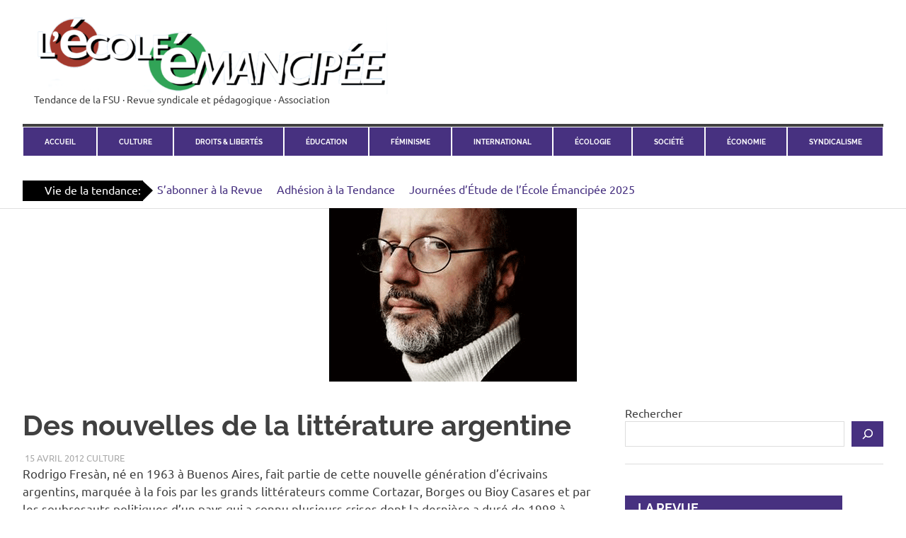

--- FILE ---
content_type: text/html; charset=UTF-8
request_url: https://ecoleemancipee.org/des-nouvelles-de-la-litterature-argentine/
body_size: 17988
content:
<!DOCTYPE html>
<html lang="fr-FR">

<head>
<meta charset="UTF-8">
<meta name="viewport" content="width=device-width, initial-scale=1">
<link rel="stylesheet" href="https://cdn.jsdelivr.net/npm/fork-awesome@1.2.0/css/fork-awesome.min.css" integrity="sha256-XoaMnoYC5TH6/+ihMEnospgm0J1PM/nioxbOUdnM8HY=" crossorigin="anonymous">
<link rel="profile" href="http://gmpg.org/xfn/11">
<link rel="pingback" href="https://ecoleemancipee.org/xmlrpc.php">

<script type="text/javascript">
/* <![CDATA[ */
window.koko_analytics = {"url":"https:\/\/ecoleemancipee.org\/wp-admin\/admin-ajax.php?action=koko_analytics_collect","site_url":"https:\/\/ecoleemancipee.org","post_id":1287,"method":"cookie","use_cookie":true};
/* ]]> */
</script>
<meta name='robots' content='index, follow, max-image-preview:large, max-snippet:-1, max-video-preview:-1' />

	<!-- This site is optimized with the Yoast SEO plugin v24.2 - https://yoast.com/wordpress/plugins/seo/ -->
	<title>Des nouvelles de la littérature argentine - L&#039;École Émancipée</title>
	<link rel="canonical" href="https://ecoleemancipee.org/des-nouvelles-de-la-litterature-argentine/" />
	<meta property="og:locale" content="fr_FR" />
	<meta property="og:type" content="article" />
	<meta property="og:title" content="Des nouvelles de la littérature argentine - L&#039;École Émancipée" />
	<meta property="og:description" content="Rodrigo Fresàn, né en 1963 à Buenos Aires, fait partie de cette nouvelle génération d’écrivains argentins, marquée à la fois[...]" />
	<meta property="og:url" content="https://ecoleemancipee.org/des-nouvelles-de-la-litterature-argentine/" />
	<meta property="og:site_name" content="L&#039;École Émancipée" />
	<meta property="article:publisher" content="https://www.facebook.com/EcoleEmancipee/" />
	<meta property="article:published_time" content="2012-04-15T08:40:00+00:00" />
	<meta property="og:image" content="https://ecoleemancipee.org/wp-content/uploads/arton1287.png" />
	<meta property="og:image:width" content="350" />
	<meta property="og:image:height" content="245" />
	<meta property="og:image:type" content="image/png" />
	<meta name="author" content="ÉÉ Revue" />
	<meta name="twitter:card" content="summary_large_image" />
	<meta name="twitter:label1" content="Écrit par" />
	<meta name="twitter:data1" content="ÉÉ Revue" />
	<meta name="twitter:label2" content="Durée de lecture estimée" />
	<meta name="twitter:data2" content="4 minutes" />
	<script type="application/ld+json" class="yoast-schema-graph">{"@context":"https://schema.org","@graph":[{"@type":"Article","@id":"https://ecoleemancipee.org/des-nouvelles-de-la-litterature-argentine/#article","isPartOf":{"@id":"https://ecoleemancipee.org/des-nouvelles-de-la-litterature-argentine/"},"author":{"name":"ÉÉ Revue","@id":"https://ecoleemancipee.org/#/schema/person/8a9aa88459388f9b3bfa55f5fa33e844"},"headline":"Des nouvelles de la littérature argentine","datePublished":"2012-04-15T08:40:00+00:00","dateModified":"2012-04-15T08:40:00+00:00","mainEntityOfPage":{"@id":"https://ecoleemancipee.org/des-nouvelles-de-la-litterature-argentine/"},"wordCount":709,"publisher":{"@id":"https://ecoleemancipee.org/#organization"},"image":{"@id":"https://ecoleemancipee.org/des-nouvelles-de-la-litterature-argentine/#primaryimage"},"thumbnailUrl":"https://ecoleemancipee.org/wp-content/uploads/arton1287.png","keywords":["Culture","Revue"],"articleSection":["Culture"],"inLanguage":"fr-FR"},{"@type":"WebPage","@id":"https://ecoleemancipee.org/des-nouvelles-de-la-litterature-argentine/","url":"https://ecoleemancipee.org/des-nouvelles-de-la-litterature-argentine/","name":"Des nouvelles de la littérature argentine - L&#039;École Émancipée","isPartOf":{"@id":"https://ecoleemancipee.org/#website"},"primaryImageOfPage":{"@id":"https://ecoleemancipee.org/des-nouvelles-de-la-litterature-argentine/#primaryimage"},"image":{"@id":"https://ecoleemancipee.org/des-nouvelles-de-la-litterature-argentine/#primaryimage"},"thumbnailUrl":"https://ecoleemancipee.org/wp-content/uploads/arton1287.png","datePublished":"2012-04-15T08:40:00+00:00","dateModified":"2012-04-15T08:40:00+00:00","breadcrumb":{"@id":"https://ecoleemancipee.org/des-nouvelles-de-la-litterature-argentine/#breadcrumb"},"inLanguage":"fr-FR","potentialAction":[{"@type":"ReadAction","target":["https://ecoleemancipee.org/des-nouvelles-de-la-litterature-argentine/"]}]},{"@type":"ImageObject","inLanguage":"fr-FR","@id":"https://ecoleemancipee.org/des-nouvelles-de-la-litterature-argentine/#primaryimage","url":"https://ecoleemancipee.org/wp-content/uploads/arton1287.png","contentUrl":"https://ecoleemancipee.org/wp-content/uploads/arton1287.png","width":350,"height":245},{"@type":"BreadcrumbList","@id":"https://ecoleemancipee.org/des-nouvelles-de-la-litterature-argentine/#breadcrumb","itemListElement":[{"@type":"ListItem","position":1,"name":"Accueil","item":"https://ecoleemancipee.org/"},{"@type":"ListItem","position":2,"name":"Des nouvelles de la littérature argentine"}]},{"@type":"WebSite","@id":"https://ecoleemancipee.org/#website","url":"https://ecoleemancipee.org/","name":"L'École Émancipée","description":"Tendance de la FSU · Revue syndicale et pédagogique · Association","publisher":{"@id":"https://ecoleemancipee.org/#organization"},"potentialAction":[{"@type":"SearchAction","target":{"@type":"EntryPoint","urlTemplate":"https://ecoleemancipee.org/?s={search_term_string}"},"query-input":{"@type":"PropertyValueSpecification","valueRequired":true,"valueName":"search_term_string"}}],"inLanguage":"fr-FR"},{"@type":"Organization","@id":"https://ecoleemancipee.org/#organization","name":"L'École Émancipée","url":"https://ecoleemancipee.org/","logo":{"@type":"ImageObject","inLanguage":"fr-FR","@id":"https://ecoleemancipee.org/#/schema/logo/image/","url":"https://ecoleemancipee.org/wp-content/uploads/logoEE-RVB-e1708683477527.png","contentUrl":"https://ecoleemancipee.org/wp-content/uploads/logoEE-RVB-e1708683477527.png","width":500,"height":112,"caption":"L'École Émancipée"},"image":{"@id":"https://ecoleemancipee.org/#/schema/logo/image/"},"sameAs":["https://www.facebook.com/EcoleEmancipee/"]},{"@type":"Person","@id":"https://ecoleemancipee.org/#/schema/person/8a9aa88459388f9b3bfa55f5fa33e844","name":"ÉÉ Revue","image":{"@type":"ImageObject","inLanguage":"fr-FR","@id":"https://ecoleemancipee.org/#/schema/person/image/","url":"https://secure.gravatar.com/avatar/?s=96&d=mm&r=g","contentUrl":"https://secure.gravatar.com/avatar/?s=96&d=mm&r=g","caption":"ÉÉ Revue"},"url":"https://ecoleemancipee.org/author/ee-revue/"}]}</script>
	<!-- / Yoast SEO plugin. -->


<link rel='dns-prefetch' href='//static.addtoany.com' />
<link rel="alternate" type="application/rss+xml" title="L&#039;École Émancipée &raquo; Flux" href="https://ecoleemancipee.org/feed/" />
<link rel="alternate" type="application/rss+xml" title="L&#039;École Émancipée &raquo; Flux des commentaires" href="https://ecoleemancipee.org/comments/feed/" />
<script type="text/javascript">
/* <![CDATA[ */
window._wpemojiSettings = {"baseUrl":"https:\/\/s.w.org\/images\/core\/emoji\/15.0.3\/72x72\/","ext":".png","svgUrl":"https:\/\/s.w.org\/images\/core\/emoji\/15.0.3\/svg\/","svgExt":".svg","source":{"concatemoji":"https:\/\/ecoleemancipee.org\/wp-includes\/js\/wp-emoji-release.min.js?ver=bb45cdf452b39cd3b58d9024eaa42260"}};
/*! This file is auto-generated */
!function(i,n){var o,s,e;function c(e){try{var t={supportTests:e,timestamp:(new Date).valueOf()};sessionStorage.setItem(o,JSON.stringify(t))}catch(e){}}function p(e,t,n){e.clearRect(0,0,e.canvas.width,e.canvas.height),e.fillText(t,0,0);var t=new Uint32Array(e.getImageData(0,0,e.canvas.width,e.canvas.height).data),r=(e.clearRect(0,0,e.canvas.width,e.canvas.height),e.fillText(n,0,0),new Uint32Array(e.getImageData(0,0,e.canvas.width,e.canvas.height).data));return t.every(function(e,t){return e===r[t]})}function u(e,t,n){switch(t){case"flag":return n(e,"\ud83c\udff3\ufe0f\u200d\u26a7\ufe0f","\ud83c\udff3\ufe0f\u200b\u26a7\ufe0f")?!1:!n(e,"\ud83c\uddfa\ud83c\uddf3","\ud83c\uddfa\u200b\ud83c\uddf3")&&!n(e,"\ud83c\udff4\udb40\udc67\udb40\udc62\udb40\udc65\udb40\udc6e\udb40\udc67\udb40\udc7f","\ud83c\udff4\u200b\udb40\udc67\u200b\udb40\udc62\u200b\udb40\udc65\u200b\udb40\udc6e\u200b\udb40\udc67\u200b\udb40\udc7f");case"emoji":return!n(e,"\ud83d\udc26\u200d\u2b1b","\ud83d\udc26\u200b\u2b1b")}return!1}function f(e,t,n){var r="undefined"!=typeof WorkerGlobalScope&&self instanceof WorkerGlobalScope?new OffscreenCanvas(300,150):i.createElement("canvas"),a=r.getContext("2d",{willReadFrequently:!0}),o=(a.textBaseline="top",a.font="600 32px Arial",{});return e.forEach(function(e){o[e]=t(a,e,n)}),o}function t(e){var t=i.createElement("script");t.src=e,t.defer=!0,i.head.appendChild(t)}"undefined"!=typeof Promise&&(o="wpEmojiSettingsSupports",s=["flag","emoji"],n.supports={everything:!0,everythingExceptFlag:!0},e=new Promise(function(e){i.addEventListener("DOMContentLoaded",e,{once:!0})}),new Promise(function(t){var n=function(){try{var e=JSON.parse(sessionStorage.getItem(o));if("object"==typeof e&&"number"==typeof e.timestamp&&(new Date).valueOf()<e.timestamp+604800&&"object"==typeof e.supportTests)return e.supportTests}catch(e){}return null}();if(!n){if("undefined"!=typeof Worker&&"undefined"!=typeof OffscreenCanvas&&"undefined"!=typeof URL&&URL.createObjectURL&&"undefined"!=typeof Blob)try{var e="postMessage("+f.toString()+"("+[JSON.stringify(s),u.toString(),p.toString()].join(",")+"));",r=new Blob([e],{type:"text/javascript"}),a=new Worker(URL.createObjectURL(r),{name:"wpTestEmojiSupports"});return void(a.onmessage=function(e){c(n=e.data),a.terminate(),t(n)})}catch(e){}c(n=f(s,u,p))}t(n)}).then(function(e){for(var t in e)n.supports[t]=e[t],n.supports.everything=n.supports.everything&&n.supports[t],"flag"!==t&&(n.supports.everythingExceptFlag=n.supports.everythingExceptFlag&&n.supports[t]);n.supports.everythingExceptFlag=n.supports.everythingExceptFlag&&!n.supports.flag,n.DOMReady=!1,n.readyCallback=function(){n.DOMReady=!0}}).then(function(){return e}).then(function(){var e;n.supports.everything||(n.readyCallback(),(e=n.source||{}).concatemoji?t(e.concatemoji):e.wpemoji&&e.twemoji&&(t(e.twemoji),t(e.wpemoji)))}))}((window,document),window._wpemojiSettings);
/* ]]> */
</script>
<link rel='stylesheet' id='embed-pdf-viewer-css' href='https://ecoleemancipee.org/wp-content/plugins/embed-pdf-viewer/css/embed-pdf-viewer.css?ver=2.4.6' type='text/css' media='screen' />
<link rel='stylesheet' id='poseidon-theme-fonts-css' href='https://ecoleemancipee.org/wp-content/fonts/3d1cf1c50849c77516a7ce7b10e8ef40.css?ver=20201110' type='text/css' media='all' />
<style id='wp-emoji-styles-inline-css' type='text/css'>

	img.wp-smiley, img.emoji {
		display: inline !important;
		border: none !important;
		box-shadow: none !important;
		height: 1em !important;
		width: 1em !important;
		margin: 0 0.07em !important;
		vertical-align: -0.1em !important;
		background: none !important;
		padding: 0 !important;
	}
</style>
<link rel='stylesheet' id='wp-block-library-css' href='https://ecoleemancipee.org/wp-includes/css/dist/block-library/style.min.css?ver=bb45cdf452b39cd3b58d9024eaa42260' type='text/css' media='all' />
<style id='activitypub-follow-me-style-inline-css' type='text/css'>
body.modal-open{overflow:hidden}.activitypub-modal__overlay{align-items:center;background-color:rgba(0,0,0,.5);bottom:0;color:initial;display:flex;justify-content:center;left:0;padding:1rem;position:fixed;right:0;top:0;z-index:100000}.activitypub-modal__overlay.compact{align-items:flex-start;background-color:transparent;bottom:auto;justify-content:flex-start;left:auto;padding:0;position:absolute;right:auto;top:auto;z-index:100}.activitypub-modal__overlay[hidden]{display:none}.activitypub-modal__frame{animation:activitypub-modal-appear .2s ease-out;background-color:var(--wp--preset--color--white,#fff);border-radius:8px;box-shadow:0 5px 15px rgba(0,0,0,.3);display:flex;flex-direction:column;max-height:calc(100vh - 2rem);max-width:660px;overflow:hidden;width:100%}.compact .activitypub-modal__frame{box-shadow:0 2px 8px rgba(0,0,0,.1);max-height:300px;max-width:-moz-min-content;max-width:min-content;min-width:250px;width:auto}.activitypub-modal__header{align-items:center;border-bottom:1px solid var(--wp--preset--color--light-gray,#f0f0f0);display:flex;flex-shrink:0;justify-content:space-between;padding:2rem 2rem 1.5rem}.compact .activitypub-modal__header{display:none}.activitypub-modal__header .activitypub-modal__close{align-items:center;border:none;cursor:pointer;display:flex;justify-content:center;padding:.5rem;width:auto}.activitypub-modal__header .activitypub-modal__close:active{border:none;padding:.5rem}.activitypub-modal__title{font-size:130%;font-weight:600;line-height:1.4;margin:0!important}.activitypub-modal__content{overflow-y:auto}@keyframes activitypub-modal-appear{0%{opacity:0;transform:translateY(20px)}to{opacity:1;transform:translateY(0)}}.activitypub-follow-me-block-wrapper{display:block;margin:1rem 0;position:relative}.activitypub-follow-me-block-wrapper .activitypub-profile{padding:1rem 0}.activitypub-follow-me-block-wrapper .activitypub-profile__body{display:flex;flex-wrap:wrap}.activitypub-follow-me-block-wrapper .activitypub-profile__avatar{border-radius:50%;height:75px;margin-right:1rem;-o-object-fit:cover;object-fit:cover;width:75px}.activitypub-follow-me-block-wrapper .activitypub-profile__content{align-items:center;display:flex;flex:1;flex-wrap:wrap;justify-content:space-between;min-width:0}.activitypub-follow-me-block-wrapper .activitypub-profile__info{display:block;flex:1;min-width:0}.activitypub-follow-me-block-wrapper .activitypub-profile__name{font-size:1.25em;overflow:hidden;text-overflow:ellipsis;white-space:nowrap}.activitypub-follow-me-block-wrapper .activitypub-profile__handle,.activitypub-follow-me-block-wrapper .activitypub-profile__name{color:inherit;line-height:1.2;overflow:hidden;text-overflow:ellipsis;white-space:nowrap}.activitypub-follow-me-block-wrapper .activitypub-profile div.wp-block-button{align-items:center;display:flex;margin:0 0 0 1rem}.activitypub-follow-me-block-wrapper .activitypub-profile .wp-block-button__link{margin:0}.activitypub-follow-me-block-wrapper .activitypub-profile .is-small{font-size:.8rem;padding:.25rem .5rem}.activitypub-follow-me-block-wrapper .activitypub-profile .is-compact{font-size:.9rem;padding:.4rem .8rem}.activitypub-follow-me-block-wrapper:not(.is-style-button-only):not(.is-style-profile) .activitypub-profile__bio,.activitypub-follow-me-block-wrapper:not(.is-style-button-only):not(.is-style-profile) .activitypub-profile__stats{display:none}.activitypub-follow-me-block-wrapper.is-style-button-only .activitypub-profile{padding:0}.activitypub-follow-me-block-wrapper.is-style-button-only .activitypub-profile__body{display:block;padding:0}.activitypub-follow-me-block-wrapper.is-style-button-only .activitypub-profile__content{display:inline}.activitypub-follow-me-block-wrapper.is-style-button-only div.wp-block-button{display:inline-block;margin:0}.activitypub-follow-me-block-wrapper.is-style-button-only .activitypub-profile__avatar,.activitypub-follow-me-block-wrapper.is-style-button-only .activitypub-profile__bio,.activitypub-follow-me-block-wrapper.is-style-button-only .activitypub-profile__handle,.activitypub-follow-me-block-wrapper.is-style-button-only .activitypub-profile__name,.activitypub-follow-me-block-wrapper.is-style-button-only .activitypub-profile__stats{display:none}.activitypub-follow-me-block-wrapper.is-style-profile{border-radius:8px;box-shadow:0 2px 8px rgba(0,0,0,.1);overflow:hidden}.activitypub-follow-me-block-wrapper.is-style-profile .activitypub-profile,.activitypub-follow-me-block-wrapper.is-style-profile.has-background .activitypub-profile{padding:0}.activitypub-follow-me-block-wrapper.is-style-profile .activitypub-profile__header{background-color:#ccc;background-position:50%;background-size:cover;height:120px;width:100%}.activitypub-follow-me-block-wrapper.is-style-profile .activitypub-profile__body{padding:1rem}.activitypub-follow-me-block-wrapper.is-style-profile .activitypub-profile__avatar{height:64px;width:64px}.activitypub-follow-me-block-wrapper.is-style-profile .activitypub-profile__content{flex:1;min-width:0}.activitypub-follow-me-block-wrapper.is-style-profile .activitypub-profile__name{margin-bottom:.25rem}.activitypub-follow-me-block-wrapper.is-style-profile .activitypub-profile__bio{font-size:90%;line-height:1.4;margin-top:16px;width:100%}.activitypub-follow-me-block-wrapper.is-style-profile .activitypub-profile__bio p{margin:0 0 .5rem}.activitypub-follow-me-block-wrapper.is-style-profile .activitypub-profile__bio p:last-child{margin-bottom:0}.activitypub-follow-me-block-wrapper.is-style-profile .activitypub-profile__stats{display:flex;font-size:.9em;gap:16px;margin-top:1rem;width:100%}.activitypub-follow-me-block-wrapper.has-background .activitypub-profile,.activitypub-follow-me-block-wrapper.has-border .activitypub-profile{padding-left:1rem;padding-right:1rem}.activitypub-dialog__section{border-bottom:1px solid var(--wp--preset--color--light-gray,#f0f0f0);padding:1.5rem 2rem}.activitypub-dialog__section:last-child{border-bottom:none;padding-bottom:2rem}.activitypub-dialog__section h4{font-size:110%;margin-bottom:.5rem;margin-top:0}.activitypub-dialog__description{color:inherit;font-size:95%;margin-bottom:1rem}.activitypub-dialog__button-group{display:flex;margin-bottom:.5rem;width:100%}.activitypub-dialog__button-group input[type]{border:1px solid var(--wp--preset--color--gray,#e2e4e7);border-radius:4px 0 0 4px;flex:1;line-height:1;margin:0}.activitypub-dialog__button-group input[type]::-moz-placeholder{opacity:.5}.activitypub-dialog__button-group input[type]::placeholder{opacity:.5}.activitypub-dialog__button-group input[type][aria-invalid=true]{border-color:var(--wp--preset--color--vivid-red)}.activitypub-dialog__button-group button{border-radius:0 4px 4px 0!important;margin-left:-1px!important;min-width:22.5%;width:auto}.activitypub-dialog__error{color:var(--wp--preset--color--vivid-red);font-size:90%;margin-top:.5rem}

</style>
<link rel='stylesheet' id='activitypub-followers-style-css' href='https://ecoleemancipee.org/wp-content/plugins/activitypub/build/followers/style-index.css?ver=2.0.1' type='text/css' media='all' />
<style id='activitypub-reactions-style-inline-css' type='text/css'>
body.modal-open{overflow:hidden}.activitypub-modal__overlay{align-items:center;background-color:rgba(0,0,0,.5);bottom:0;color:initial;display:flex;justify-content:center;left:0;padding:1rem;position:fixed;right:0;top:0;z-index:100000}.activitypub-modal__overlay.compact{align-items:flex-start;background-color:transparent;bottom:auto;justify-content:flex-start;left:auto;padding:0;position:absolute;right:auto;top:auto;z-index:100}.activitypub-modal__overlay[hidden]{display:none}.activitypub-modal__frame{animation:activitypub-modal-appear .2s ease-out;background-color:var(--wp--preset--color--white,#fff);border-radius:8px;box-shadow:0 5px 15px rgba(0,0,0,.3);display:flex;flex-direction:column;max-height:calc(100vh - 2rem);max-width:660px;overflow:hidden;width:100%}.compact .activitypub-modal__frame{box-shadow:0 2px 8px rgba(0,0,0,.1);max-height:300px;max-width:-moz-min-content;max-width:min-content;min-width:250px;width:auto}.activitypub-modal__header{align-items:center;border-bottom:1px solid var(--wp--preset--color--light-gray,#f0f0f0);display:flex;flex-shrink:0;justify-content:space-between;padding:2rem 2rem 1.5rem}.compact .activitypub-modal__header{display:none}.activitypub-modal__header .activitypub-modal__close{align-items:center;border:none;cursor:pointer;display:flex;justify-content:center;padding:.5rem;width:auto}.activitypub-modal__header .activitypub-modal__close:active{border:none;padding:.5rem}.activitypub-modal__title{font-size:130%;font-weight:600;line-height:1.4;margin:0!important}.activitypub-modal__content{overflow-y:auto}@keyframes activitypub-modal-appear{0%{opacity:0;transform:translateY(20px)}to{opacity:1;transform:translateY(0)}}.wp-block-activitypub-reactions{margin-bottom:2rem;margin-top:2rem;position:relative}.wp-block-activitypub-reactions .activitypub-reactions{display:flex;flex-direction:column;flex-wrap:wrap}.wp-block-activitypub-reactions .reaction-group{align-items:center;display:flex;gap:.5rem;justify-content:flex-start;margin:.5em 0;position:relative;width:100%}@media(max-width:782px){.wp-block-activitypub-reactions .reaction-group:has(.reaction-avatars:not(:empty)){justify-content:space-between}}.wp-block-activitypub-reactions .reaction-group .reaction-avatars{align-items:center;display:flex;flex-direction:row;list-style:none;margin:0!important;padding:0}.wp-block-activitypub-reactions .reaction-group .reaction-avatars li{margin:0 -10px 0 0;padding:0;transition:transform .2s ease}.wp-block-activitypub-reactions .reaction-group .reaction-avatars li:last-child{margin-right:0}.wp-block-activitypub-reactions .reaction-group .reaction-avatars li:hover{transform:translateY(-2px);z-index:2}.wp-block-activitypub-reactions .reaction-group .reaction-avatars li a{border-radius:50%;box-shadow:none;display:block;line-height:1;text-decoration:none}.wp-block-activitypub-reactions .reaction-group .reaction-avatar{max-height:32px;max-width:32px;overflow:hidden;-moz-force-broken-image-icon:1;border:.5px solid var(--wp--preset--color--contrast,hsla(0,0%,100%,.8));border-radius:50%;box-shadow:0 0 0 .5px hsla(0,0%,100%,.8),0 1px 3px rgba(0,0,0,.2);transition:transform .6s cubic-bezier(.34,1.56,.64,1);will-change:transform}.wp-block-activitypub-reactions .reaction-group .reaction-avatar:focus-visible,.wp-block-activitypub-reactions .reaction-group .reaction-avatar:hover{position:relative;transform:translateY(-5px);z-index:1}.wp-block-activitypub-reactions .reaction-group .reaction-label{align-items:center;background:none;border:none;border-radius:4px;color:var(--wp--preset--color--contrast,var(--wp--preset--color--accent,currentColor));display:flex;flex:0 0 auto;font-size:70%;gap:.25rem;margin-left:12px;padding:.25rem .5rem;text-decoration:none;transition:background-color .2s ease;white-space:nowrap}.wp-block-activitypub-reactions .reaction-group .reaction-label:hover{background-color:rgba(0,0,0,.05);color:var(--wp--preset--color--contrast,var(--wp--preset--color--accent,currentColor))}.wp-block-activitypub-reactions .reaction-group .reaction-label:focus:not(:disabled){box-shadow:none;outline:1px solid var(--wp--preset--color--contrast,var(--wp--preset--color--accent,currentColor));outline-offset:2px}.reactions-list{list-style:none;margin:0!important;padding:.5rem}.components-popover__content>.reactions-list{padding:0}.reactions-list .reaction-item{margin:0 0 .5rem}.reactions-list .reaction-item:last-child{margin-bottom:0}.reactions-list .reaction-item a{align-items:center;border-radius:4px;box-shadow:none;color:inherit;display:flex;gap:.75rem;padding:.5rem;text-decoration:none;transition:background-color .2s ease}.reactions-list .reaction-item a:hover{background-color:rgba(0,0,0,.03)}.reactions-list .reaction-item img{border:1px solid var(--wp--preset--color--light-gray,#f0f0f0);border-radius:50%;box-shadow:none;height:36px;width:36px}.reactions-list .reaction-item .reaction-name{font-size:75%}.components-popover__content{box-shadow:0 2px 8px rgba(0,0,0,.1);max-height:300px;max-width:-moz-min-content;max-width:min-content;min-width:250px;padding:.5rem;width:auto}

</style>
<style id='activitypub-reply-style-inline-css' type='text/css'>
.activitypub-embed{background:#fff;border:1px solid #e6e6e6;border-radius:12px;font-family:-apple-system,BlinkMacSystemFont,Segoe UI,Roboto,Helvetica,Arial,sans-serif;max-width:100%;padding:0}.activitypub-reply-block .activitypub-embed{margin:1em 0}.activitypub-embed-header{align-items:center;display:flex;gap:10px;padding:15px}.activitypub-embed-header img{border-radius:50%;height:48px;width:48px}.activitypub-embed-header-text{flex-grow:1}.activitypub-embed-header-text h2{color:#000;font-size:15px;font-weight:600;margin:0;padding:0}.activitypub-embed-header-text .ap-account{color:#687684;font-size:14px;text-decoration:none}.activitypub-embed-content{padding:0 15px 15px}.activitypub-embed-content .ap-title{color:#000;font-size:23px;font-weight:600;margin:0 0 10px;padding:0}.activitypub-embed-content .ap-subtitle{color:#000;font-size:15px;margin:0 0 15px}.activitypub-embed-content .ap-preview{border:1px solid #e6e6e6}.activitypub-embed-content .ap-preview img{display:block;height:auto}.activitypub-embed-content .ap-preview{border-radius:8px;box-sizing:border-box;display:grid;gap:2px;grid-template-columns:1fr 1fr;grid-template-rows:1fr 1fr;margin:1em 0 0;min-height:64px;overflow:hidden;position:relative;width:100%}.activitypub-embed-content .ap-preview.layout-1{grid-template-columns:1fr;grid-template-rows:1fr}.activitypub-embed-content .ap-preview.layout-2{aspect-ratio:auto;grid-template-rows:1fr;height:auto}.activitypub-embed-content .ap-preview.layout-3>img:first-child{grid-row:span 2}.activitypub-embed-content .ap-preview img{border:0;box-sizing:border-box;display:inline-block;height:100%;-o-object-fit:cover;object-fit:cover;overflow:hidden;position:relative;width:100%}.activitypub-embed-content .ap-preview audio,.activitypub-embed-content .ap-preview video{display:block;grid-column:1/span 2;max-width:100%}.activitypub-embed-content .ap-preview audio{width:100%}.activitypub-embed-content .ap-preview-text{padding:15px}.activitypub-embed-meta{border-top:1px solid #e6e6e6;color:#687684;display:flex;font-size:13px;gap:15px;padding:15px}.activitypub-embed-meta .ap-stat{align-items:center;display:flex;gap:5px}@media only screen and (max-width:399px){.activitypub-embed-meta span.ap-stat{display:none!important}}.activitypub-embed-meta a.ap-stat{color:inherit;text-decoration:none}.activitypub-embed-meta strong{color:#000;font-weight:600}.activitypub-embed-meta .ap-stat-label{color:#687684}.wp-block-activitypub-reply .components-spinner{height:12px;margin-bottom:0;margin-top:0;width:12px}

</style>
<style id='classic-theme-styles-inline-css' type='text/css'>
/*! This file is auto-generated */
.wp-block-button__link{color:#fff;background-color:#32373c;border-radius:9999px;box-shadow:none;text-decoration:none;padding:calc(.667em + 2px) calc(1.333em + 2px);font-size:1.125em}.wp-block-file__button{background:#32373c;color:#fff;text-decoration:none}
</style>
<style id='global-styles-inline-css' type='text/css'>
body{--wp--preset--color--black: #000000;--wp--preset--color--cyan-bluish-gray: #abb8c3;--wp--preset--color--white: #ffffff;--wp--preset--color--pale-pink: #f78da7;--wp--preset--color--vivid-red: #cf2e2e;--wp--preset--color--luminous-vivid-orange: #ff6900;--wp--preset--color--luminous-vivid-amber: #fcb900;--wp--preset--color--light-green-cyan: #7bdcb5;--wp--preset--color--vivid-green-cyan: #00d084;--wp--preset--color--pale-cyan-blue: #8ed1fc;--wp--preset--color--vivid-cyan-blue: #0693e3;--wp--preset--color--vivid-purple: #9b51e0;--wp--preset--color--primary: #22aadd;--wp--preset--color--secondary: #0084b7;--wp--preset--color--tertiary: #005e91;--wp--preset--color--accent: #dd2e22;--wp--preset--color--highlight: #00b734;--wp--preset--color--light-gray: #eeeeee;--wp--preset--color--gray: #777777;--wp--preset--color--dark-gray: #404040;--wp--preset--gradient--vivid-cyan-blue-to-vivid-purple: linear-gradient(135deg,rgba(6,147,227,1) 0%,rgb(155,81,224) 100%);--wp--preset--gradient--light-green-cyan-to-vivid-green-cyan: linear-gradient(135deg,rgb(122,220,180) 0%,rgb(0,208,130) 100%);--wp--preset--gradient--luminous-vivid-amber-to-luminous-vivid-orange: linear-gradient(135deg,rgba(252,185,0,1) 0%,rgba(255,105,0,1) 100%);--wp--preset--gradient--luminous-vivid-orange-to-vivid-red: linear-gradient(135deg,rgba(255,105,0,1) 0%,rgb(207,46,46) 100%);--wp--preset--gradient--very-light-gray-to-cyan-bluish-gray: linear-gradient(135deg,rgb(238,238,238) 0%,rgb(169,184,195) 100%);--wp--preset--gradient--cool-to-warm-spectrum: linear-gradient(135deg,rgb(74,234,220) 0%,rgb(151,120,209) 20%,rgb(207,42,186) 40%,rgb(238,44,130) 60%,rgb(251,105,98) 80%,rgb(254,248,76) 100%);--wp--preset--gradient--blush-light-purple: linear-gradient(135deg,rgb(255,206,236) 0%,rgb(152,150,240) 100%);--wp--preset--gradient--blush-bordeaux: linear-gradient(135deg,rgb(254,205,165) 0%,rgb(254,45,45) 50%,rgb(107,0,62) 100%);--wp--preset--gradient--luminous-dusk: linear-gradient(135deg,rgb(255,203,112) 0%,rgb(199,81,192) 50%,rgb(65,88,208) 100%);--wp--preset--gradient--pale-ocean: linear-gradient(135deg,rgb(255,245,203) 0%,rgb(182,227,212) 50%,rgb(51,167,181) 100%);--wp--preset--gradient--electric-grass: linear-gradient(135deg,rgb(202,248,128) 0%,rgb(113,206,126) 100%);--wp--preset--gradient--midnight: linear-gradient(135deg,rgb(2,3,129) 0%,rgb(40,116,252) 100%);--wp--preset--font-size--small: 13px;--wp--preset--font-size--medium: 20px;--wp--preset--font-size--large: 36px;--wp--preset--font-size--x-large: 42px;--wp--preset--font-family--inter: "Inter", sans-serif;--wp--preset--font-family--cardo: Cardo;--wp--preset--spacing--20: 0.44rem;--wp--preset--spacing--30: 0.67rem;--wp--preset--spacing--40: 1rem;--wp--preset--spacing--50: 1.5rem;--wp--preset--spacing--60: 2.25rem;--wp--preset--spacing--70: 3.38rem;--wp--preset--spacing--80: 5.06rem;--wp--preset--shadow--natural: 6px 6px 9px rgba(0, 0, 0, 0.2);--wp--preset--shadow--deep: 12px 12px 50px rgba(0, 0, 0, 0.4);--wp--preset--shadow--sharp: 6px 6px 0px rgba(0, 0, 0, 0.2);--wp--preset--shadow--outlined: 6px 6px 0px -3px rgba(255, 255, 255, 1), 6px 6px rgba(0, 0, 0, 1);--wp--preset--shadow--crisp: 6px 6px 0px rgba(0, 0, 0, 1);}:where(.is-layout-flex){gap: 0.5em;}:where(.is-layout-grid){gap: 0.5em;}body .is-layout-flex{display: flex;}body .is-layout-flex{flex-wrap: wrap;align-items: center;}body .is-layout-flex > *{margin: 0;}body .is-layout-grid{display: grid;}body .is-layout-grid > *{margin: 0;}:where(.wp-block-columns.is-layout-flex){gap: 2em;}:where(.wp-block-columns.is-layout-grid){gap: 2em;}:where(.wp-block-post-template.is-layout-flex){gap: 1.25em;}:where(.wp-block-post-template.is-layout-grid){gap: 1.25em;}.has-black-color{color: var(--wp--preset--color--black) !important;}.has-cyan-bluish-gray-color{color: var(--wp--preset--color--cyan-bluish-gray) !important;}.has-white-color{color: var(--wp--preset--color--white) !important;}.has-pale-pink-color{color: var(--wp--preset--color--pale-pink) !important;}.has-vivid-red-color{color: var(--wp--preset--color--vivid-red) !important;}.has-luminous-vivid-orange-color{color: var(--wp--preset--color--luminous-vivid-orange) !important;}.has-luminous-vivid-amber-color{color: var(--wp--preset--color--luminous-vivid-amber) !important;}.has-light-green-cyan-color{color: var(--wp--preset--color--light-green-cyan) !important;}.has-vivid-green-cyan-color{color: var(--wp--preset--color--vivid-green-cyan) !important;}.has-pale-cyan-blue-color{color: var(--wp--preset--color--pale-cyan-blue) !important;}.has-vivid-cyan-blue-color{color: var(--wp--preset--color--vivid-cyan-blue) !important;}.has-vivid-purple-color{color: var(--wp--preset--color--vivid-purple) !important;}.has-black-background-color{background-color: var(--wp--preset--color--black) !important;}.has-cyan-bluish-gray-background-color{background-color: var(--wp--preset--color--cyan-bluish-gray) !important;}.has-white-background-color{background-color: var(--wp--preset--color--white) !important;}.has-pale-pink-background-color{background-color: var(--wp--preset--color--pale-pink) !important;}.has-vivid-red-background-color{background-color: var(--wp--preset--color--vivid-red) !important;}.has-luminous-vivid-orange-background-color{background-color: var(--wp--preset--color--luminous-vivid-orange) !important;}.has-luminous-vivid-amber-background-color{background-color: var(--wp--preset--color--luminous-vivid-amber) !important;}.has-light-green-cyan-background-color{background-color: var(--wp--preset--color--light-green-cyan) !important;}.has-vivid-green-cyan-background-color{background-color: var(--wp--preset--color--vivid-green-cyan) !important;}.has-pale-cyan-blue-background-color{background-color: var(--wp--preset--color--pale-cyan-blue) !important;}.has-vivid-cyan-blue-background-color{background-color: var(--wp--preset--color--vivid-cyan-blue) !important;}.has-vivid-purple-background-color{background-color: var(--wp--preset--color--vivid-purple) !important;}.has-black-border-color{border-color: var(--wp--preset--color--black) !important;}.has-cyan-bluish-gray-border-color{border-color: var(--wp--preset--color--cyan-bluish-gray) !important;}.has-white-border-color{border-color: var(--wp--preset--color--white) !important;}.has-pale-pink-border-color{border-color: var(--wp--preset--color--pale-pink) !important;}.has-vivid-red-border-color{border-color: var(--wp--preset--color--vivid-red) !important;}.has-luminous-vivid-orange-border-color{border-color: var(--wp--preset--color--luminous-vivid-orange) !important;}.has-luminous-vivid-amber-border-color{border-color: var(--wp--preset--color--luminous-vivid-amber) !important;}.has-light-green-cyan-border-color{border-color: var(--wp--preset--color--light-green-cyan) !important;}.has-vivid-green-cyan-border-color{border-color: var(--wp--preset--color--vivid-green-cyan) !important;}.has-pale-cyan-blue-border-color{border-color: var(--wp--preset--color--pale-cyan-blue) !important;}.has-vivid-cyan-blue-border-color{border-color: var(--wp--preset--color--vivid-cyan-blue) !important;}.has-vivid-purple-border-color{border-color: var(--wp--preset--color--vivid-purple) !important;}.has-vivid-cyan-blue-to-vivid-purple-gradient-background{background: var(--wp--preset--gradient--vivid-cyan-blue-to-vivid-purple) !important;}.has-light-green-cyan-to-vivid-green-cyan-gradient-background{background: var(--wp--preset--gradient--light-green-cyan-to-vivid-green-cyan) !important;}.has-luminous-vivid-amber-to-luminous-vivid-orange-gradient-background{background: var(--wp--preset--gradient--luminous-vivid-amber-to-luminous-vivid-orange) !important;}.has-luminous-vivid-orange-to-vivid-red-gradient-background{background: var(--wp--preset--gradient--luminous-vivid-orange-to-vivid-red) !important;}.has-very-light-gray-to-cyan-bluish-gray-gradient-background{background: var(--wp--preset--gradient--very-light-gray-to-cyan-bluish-gray) !important;}.has-cool-to-warm-spectrum-gradient-background{background: var(--wp--preset--gradient--cool-to-warm-spectrum) !important;}.has-blush-light-purple-gradient-background{background: var(--wp--preset--gradient--blush-light-purple) !important;}.has-blush-bordeaux-gradient-background{background: var(--wp--preset--gradient--blush-bordeaux) !important;}.has-luminous-dusk-gradient-background{background: var(--wp--preset--gradient--luminous-dusk) !important;}.has-pale-ocean-gradient-background{background: var(--wp--preset--gradient--pale-ocean) !important;}.has-electric-grass-gradient-background{background: var(--wp--preset--gradient--electric-grass) !important;}.has-midnight-gradient-background{background: var(--wp--preset--gradient--midnight) !important;}.has-small-font-size{font-size: var(--wp--preset--font-size--small) !important;}.has-medium-font-size{font-size: var(--wp--preset--font-size--medium) !important;}.has-large-font-size{font-size: var(--wp--preset--font-size--large) !important;}.has-x-large-font-size{font-size: var(--wp--preset--font-size--x-large) !important;}
.wp-block-navigation a:where(:not(.wp-element-button)){color: inherit;}
:where(.wp-block-post-template.is-layout-flex){gap: 1.25em;}:where(.wp-block-post-template.is-layout-grid){gap: 1.25em;}
:where(.wp-block-columns.is-layout-flex){gap: 2em;}:where(.wp-block-columns.is-layout-grid){gap: 2em;}
.wp-block-pullquote{font-size: 1.5em;line-height: 1.6;}
</style>
<link rel='stylesheet' id='ee-dossiers-css' href='https://ecoleemancipee.org/wp-content/plugins/ee-dossier/style.css?ver=bb45cdf452b39cd3b58d9024eaa42260' type='text/css' media='all' />
<link rel='stylesheet' id='woocommerce-layout-css' href='https://ecoleemancipee.org/wp-content/plugins/woocommerce/assets/css/woocommerce-layout.css?ver=9.3.3' type='text/css' media='all' />
<link rel='stylesheet' id='woocommerce-smallscreen-css' href='https://ecoleemancipee.org/wp-content/plugins/woocommerce/assets/css/woocommerce-smallscreen.css?ver=9.3.3' type='text/css' media='only screen and (max-width: 768px)' />
<link rel='stylesheet' id='woocommerce-general-css' href='https://ecoleemancipee.org/wp-content/plugins/woocommerce/assets/css/woocommerce.css?ver=9.3.3' type='text/css' media='all' />
<style id='woocommerce-inline-inline-css' type='text/css'>
.woocommerce form .form-row .required { visibility: visible; }
</style>
<link rel='stylesheet' id='orgseries-default-css-css' href='https://ecoleemancipee.org/wp-content/plugins/organize-series/orgSeries.css?ver=bb45cdf452b39cd3b58d9024eaa42260' type='text/css' media='all' />
<link rel='stylesheet' id='poseidon-stylesheet-css' href='https://ecoleemancipee.org/wp-content/themes/poseidon-ee/style.css?ver=1.0' type='text/css' media='all' />
<style id='poseidon-stylesheet-inline-css' type='text/css'>
.site-title, .type-post .entry-footer .entry-tags { position: absolute; clip: rect(1px, 1px, 1px, 1px); width: 1px; height: 1px; overflow: hidden; }
</style>
<link rel='stylesheet' id='addtoany-css' href='https://ecoleemancipee.org/wp-content/plugins/add-to-any/addtoany.min.css?ver=1.16' type='text/css' media='all' />
<script type="text/javascript" id="addtoany-core-js-before">
/* <![CDATA[ */
window.a2a_config=window.a2a_config||{};a2a_config.callbacks=[];a2a_config.overlays=[];a2a_config.templates={};a2a_localize = {
	Share: "Partager",
	Save: "Enregistrer",
	Subscribe: "S'abonner",
	Email: "E-mail",
	Bookmark: "Marque-page",
	ShowAll: "Montrer tout",
	ShowLess: "Montrer moins",
	FindServices: "Trouver des service(s)",
	FindAnyServiceToAddTo: "Trouver instantan&eacute;ment des services &agrave; ajouter &agrave;",
	PoweredBy: "Propuls&eacute; par",
	ShareViaEmail: "Partager par e-mail",
	SubscribeViaEmail: "S’abonner par e-mail",
	BookmarkInYourBrowser: "Ajouter un signet dans votre navigateur",
	BookmarkInstructions: "Appuyez sur Ctrl+D ou \u2318+D pour mettre cette page en signet",
	AddToYourFavorites: "Ajouter &agrave; vos favoris",
	SendFromWebOrProgram: "Envoyer depuis n’importe quelle adresse e-mail ou logiciel e-mail",
	EmailProgram: "Programme d’e-mail",
	More: "Plus&#8230;",
	ThanksForSharing: "Merci de partager !",
	ThanksForFollowing: "Merci de nous suivre !"
};
/* ]]> */
</script>
<script type="text/javascript" defer src="https://static.addtoany.com/menu/page.js" id="addtoany-core-js"></script>
<script type="text/javascript" src="https://ecoleemancipee.org/wp-includes/js/jquery/jquery.min.js?ver=3.7.1" id="jquery-core-js"></script>
<script type="text/javascript" src="https://ecoleemancipee.org/wp-includes/js/jquery/jquery-migrate.min.js?ver=3.4.1" id="jquery-migrate-js"></script>
<script type="text/javascript" defer src="https://ecoleemancipee.org/wp-content/plugins/add-to-any/addtoany.min.js?ver=1.1" id="addtoany-jquery-js"></script>
<script type="text/javascript" src="https://ecoleemancipee.org/wp-content/plugins/flowpaper-lite-pdf-flipbook/assets/lity/lity.min.js" id="lity-js-js"></script>
<script type="text/javascript" src="https://ecoleemancipee.org/wp-content/plugins/woocommerce/assets/js/jquery-blockui/jquery.blockUI.min.js?ver=2.7.0-wc.9.3.3" id="jquery-blockui-js" defer="defer" data-wp-strategy="defer"></script>
<script type="text/javascript" id="wc-add-to-cart-js-extra">
/* <![CDATA[ */
var wc_add_to_cart_params = {"ajax_url":"\/wp-admin\/admin-ajax.php","wc_ajax_url":"\/?wc-ajax=%%endpoint%%","i18n_view_cart":"Voir le panier","cart_url":"https:\/\/ecoleemancipee.org\/panier\/","is_cart":"","cart_redirect_after_add":"no"};
/* ]]> */
</script>
<script type="text/javascript" src="https://ecoleemancipee.org/wp-content/plugins/woocommerce/assets/js/frontend/add-to-cart.min.js?ver=9.3.3" id="wc-add-to-cart-js" defer="defer" data-wp-strategy="defer"></script>
<script type="text/javascript" src="https://ecoleemancipee.org/wp-content/plugins/woocommerce/assets/js/js-cookie/js.cookie.min.js?ver=2.1.4-wc.9.3.3" id="js-cookie-js" defer="defer" data-wp-strategy="defer"></script>
<script type="text/javascript" id="woocommerce-js-extra">
/* <![CDATA[ */
var woocommerce_params = {"ajax_url":"\/wp-admin\/admin-ajax.php","wc_ajax_url":"\/?wc-ajax=%%endpoint%%"};
/* ]]> */
</script>
<script type="text/javascript" src="https://ecoleemancipee.org/wp-content/plugins/woocommerce/assets/js/frontend/woocommerce.min.js?ver=9.3.3" id="woocommerce-js" defer="defer" data-wp-strategy="defer"></script>
<!--[if lt IE 9]>
<script type="text/javascript" src="https://ecoleemancipee.org/wp-content/themes/poseidon/assets/js/html5shiv.min.js?ver=3.7.3" id="html5shiv-js"></script>
<![endif]-->
<script type="text/javascript" src="https://ecoleemancipee.org/wp-content/themes/poseidon/assets/js/svgxuse.min.js?ver=1.2.6" id="svgxuse-js"></script>
<link rel="https://api.w.org/" href="https://ecoleemancipee.org/wp-json/" /><link rel="alternate" type="application/json" href="https://ecoleemancipee.org/wp-json/wp/v2/posts/1287" /><link rel="EditURI" type="application/rsd+xml" title="RSD" href="https://ecoleemancipee.org/xmlrpc.php?rsd" />

<link rel='shortlink' href='https://ecoleemancipee.org/?p=1287' />
<link rel="alternate" type="application/json+oembed" href="https://ecoleemancipee.org/wp-json/oembed/1.0/embed?url=https%3A%2F%2Fecoleemancipee.org%2Fdes-nouvelles-de-la-litterature-argentine%2F" />
<link rel="alternate" type="text/xml+oembed" href="https://ecoleemancipee.org/wp-json/oembed/1.0/embed?url=https%3A%2F%2Fecoleemancipee.org%2Fdes-nouvelles-de-la-litterature-argentine%2F&#038;format=xml" />
<meta name="cdp-version" content="1.5.0" /><meta property="fediverse:creator" name="fediverse:creator" content="ecoleemancipee@ecoleemancipee.org" />
	<noscript><style>.woocommerce-product-gallery{ opacity: 1 !important; }</style></noscript>
	
<link rel="alternate" title="ActivityPub (JSON)" type="application/activity+json" href="https://ecoleemancipee.org/?p=1287" />
<style type="text/css">.blue-message {
background: none repeat scroll 0 0 #3399ff;
    color: #ffffff;
    text-shadow: none;
    font-size: 16px;
    line-height: 24px;
    padding: 10px;
} 
.green-message {
background: none repeat scroll 0 0 #8cc14c;
    color: #ffffff;
    text-shadow: none;
    font-size: 16px;
    line-height: 24px;
    padding: 10px;
} 
.orange-message {
background: none repeat scroll 0 0 #faa732;
    color: #ffffff;
    text-shadow: none;
    font-size: 16px;
    line-height: 24px;
    padding: 10px;
} 
.red-message {
background: none repeat scroll 0 0 #da4d31;
    color: #ffffff;
    text-shadow: none;
    font-size: 16px;
    line-height: 24px;
    padding: 10px;
} 
.grey-message {
background: none repeat scroll 0 0 #53555c;
    color: #ffffff;
    text-shadow: none;
    font-size: 16px;
    line-height: 24px;
    padding: 10px;
} 
.left-block {
background: none repeat scroll 0 0px, radial-gradient(ellipse at center center, #ffffff 0%, #f2f2f2 100%) repeat scroll 0 0 rgba(0, 0, 0, 0);
    color: #8b8e97;
    padding: 10px;
    margin: 10px;
    float: left;
} 
.right-block {
background: none repeat scroll 0 0px, radial-gradient(ellipse at center center, #ffffff 0%, #f2f2f2 100%) repeat scroll 0 0 rgba(0, 0, 0, 0);
    color: #8b8e97;
    padding: 10px;
    margin: 10px;
    float: right;
} 
.blockquotes {
background: none;
    border-left: 5px solid #f1f1f1;
    color: #8B8E97;
    font-size: 16px;
    font-style: italic;
    line-height: 22px;
    padding-left: 15px;
    padding: 10px;
    width: 60%;
    float: left;
} 
</style><style id='wp-fonts-local' type='text/css'>
@font-face{font-family:Inter;font-style:normal;font-weight:300 900;font-display:fallback;src:url('https://ecoleemancipee.org/wp-content/plugins/woocommerce/assets/fonts/Inter-VariableFont_slnt,wght.woff2') format('woff2');font-stretch:normal;}
@font-face{font-family:Cardo;font-style:normal;font-weight:400;font-display:fallback;src:url('https://ecoleemancipee.org/wp-content/plugins/woocommerce/assets/fonts/cardo_normal_400.woff2') format('woff2');}
</style>
<link rel="icon" href="https://ecoleemancipee.org/wp-content/uploads/cropped-arton3267-32x32.jpg" sizes="32x32" />
<link rel="icon" href="https://ecoleemancipee.org/wp-content/uploads/cropped-arton3267-192x192.jpg" sizes="192x192" />
<link rel="apple-touch-icon" href="https://ecoleemancipee.org/wp-content/uploads/cropped-arton3267-180x180.jpg" />
<meta name="msapplication-TileImage" content="https://ecoleemancipee.org/wp-content/uploads/cropped-arton3267-270x270.jpg" />
</head>

<body class="post-template-default single single-post postid-1287 single-format-standard wp-custom-logo wp-embed-responsive theme-poseidon woocommerce-no-js">

	<div id="page" class="hfeed site">

		<a class="skip-link screen-reader-text" href="#content">Skip to content</a>

		
		<header id="masthead" class="site-header clearfix" role="banner">

			<div class="header-main container clearfix">

				<div id="logo" class="site-branding clearfix">

					<a href="https://ecoleemancipee.org/" class="custom-logo-link" rel="home"><img width="500" height="112" src="https://ecoleemancipee.org/wp-content/uploads/logoEE-RVB-e1708683477527.png" class="custom-logo" alt="L&#039;École Émancipée" decoding="async" fetchpriority="high" /></a>					
			<p class="site-title"><a href="https://ecoleemancipee.org/" rel="home">L&#039;École Émancipée</a></p>

								
			<p class="site-description">Tendance de la FSU · Revue syndicale et pédagogique · Association</p>

			
				</div><!-- .site-branding -->

				

	<button class="primary-menu-toggle menu-toggle" aria-controls="primary-menu" aria-expanded="false" >
		<svg class="icon icon-menu" aria-hidden="true" role="img"> <use xlink:href="https://ecoleemancipee.org/wp-content/themes/poseidon/assets/icons/genericons-neue.svg#menu"></use> </svg><svg class="icon icon-close" aria-hidden="true" role="img"> <use xlink:href="https://ecoleemancipee.org/wp-content/themes/poseidon/assets/icons/genericons-neue.svg#close"></use> </svg>		<span class="menu-toggle-text screen-reader-text">Menu</span>
	</button>

	<div class="primary-navigation">

		<nav id="site-navigation" class="main-navigation" role="navigation"  aria-label="Primary Menu">

			<ul id="primary-menu" class="menu"><li id="menu-item-9014" class="menu-item menu-item-type-custom menu-item-object-custom menu-item-home menu-item-9014"><a title="Retour à la page d&rsquo;accueil" href="https://ecoleemancipee.org/">Accueil</a></li>
<li id="menu-item-7433" class="menu-item menu-item-type-taxonomy menu-item-object-category current-post-ancestor current-menu-parent current-post-parent menu-item-7433"><a href="https://ecoleemancipee.org/categorie/culture/">Culture</a></li>
<li id="menu-item-7435" class="menu-item menu-item-type-taxonomy menu-item-object-category menu-item-7435"><a href="https://ecoleemancipee.org/categorie/droits-et-libertes/">Droits &#038; Libertés</a></li>
<li id="menu-item-7429" class="menu-item menu-item-type-taxonomy menu-item-object-category menu-item-7429"><a href="https://ecoleemancipee.org/categorie/education/">Éducation</a></li>
<li id="menu-item-7434" class="menu-item menu-item-type-taxonomy menu-item-object-category menu-item-7434"><a href="https://ecoleemancipee.org/categorie/feminisme/">Féminisme</a></li>
<li id="menu-item-7432" class="menu-item menu-item-type-taxonomy menu-item-object-category menu-item-7432"><a href="https://ecoleemancipee.org/categorie/international-2/">International</a></li>
<li id="menu-item-7437" class="menu-item menu-item-type-taxonomy menu-item-object-category menu-item-7437"><a href="https://ecoleemancipee.org/categorie/ecologie/">Écologie</a></li>
<li id="menu-item-7430" class="menu-item menu-item-type-taxonomy menu-item-object-category menu-item-7430"><a href="https://ecoleemancipee.org/categorie/societe/">Société</a></li>
<li id="menu-item-7438" class="menu-item menu-item-type-taxonomy menu-item-object-category menu-item-7438"><a href="https://ecoleemancipee.org/categorie/economie/">Économie</a></li>
<li id="menu-item-7431" class="menu-item menu-item-type-taxonomy menu-item-object-category menu-item-7431"><a href="https://ecoleemancipee.org/categorie/syndicalisme/">Syndicalisme</a></li>
</ul>		</nav><!-- #site-navigation -->

	</div><!-- .primary-navigation -->


				
	<div class="secondary-menu">		
		<nav id="secondary" class="secondary-navigation" role="navigation">
			<span id="encemoment">Vie de la tendance:</span>
			<div class="menu-tendance-container"><ul id="menu-tendance" class="menu"><li id="menu-item-8986" class="menu-item menu-item-type-post_type menu-item-object-post menu-item-8986"><a title="Les tarifs, les moyens de paiement" href="https://ecoleemancipee.org/sabonner-a-la-revue/">S’abonner à la Revue</a></li>
<li id="menu-item-8987" class="menu-item menu-item-type-post_type menu-item-object-post menu-item-8987"><a title="Les tarifs, les moyens de paiement" href="https://ecoleemancipee.org/l-ecole-emancipee-kesako/">Adhésion à la Tendance</a></li>
<li id="menu-item-12970" class="menu-item menu-item-type-post_type menu-item-object-post menu-item-12970"><a href="https://ecoleemancipee.org/journees-detude-de-lecole-emancipee-2025/">Journées d’Étude de l’École Émancipée 2025</a></li>
</ul></div>		</nav><!-- #secondary -->

	</div><!-- .secondary-menu -->

			</div><!-- .header-main -->

		</header><!-- #masthead -->

		
			<div id="headimg" class="header-image featured-image-header">
				<img width="350" height="245" src="https://ecoleemancipee.org/wp-content/uploads/arton1287.png" class="attachment-poseidon-header-image size-poseidon-header-image wp-post-image" alt="" decoding="async" srcset="https://ecoleemancipee.org/wp-content/uploads/arton1287.png 350w, https://ecoleemancipee.org/wp-content/uploads/arton1287-300x210.png 300w" sizes="(max-width: 350px) 100vw, 350px" />			</div>

			
		
		
		<div id="content" class="site-content container clearfix">

	<section id="primary" class="content-area">
		<main id="main" class="site-main" role="main">

		
<article id="post-1287" class="post-1287 post type-post status-publish format-standard has-post-thumbnail hentry category-culture tag-culture tag-revue">

	
	<header class="entry-header">

		<h1 class="entry-title">Des nouvelles de la littérature argentine</h1>
		<div class="entry-meta"><span class="meta-date"><a href="https://ecoleemancipee.org/des-nouvelles-de-la-litterature-argentine/" title="10h40" rel="bookmark"><time class="entry-date published updated" datetime="2012-04-15T10:40:00+02:00">15 avril 2012</time></a></span><span class="meta-author"> <span class="author vcard"><a class="url fn n" href="https://ecoleemancipee.org/author/ee-revue/" title="View all posts by ÉÉ Revue" rel="author">ÉÉ Revue</a></span></span><span class="meta-category"> <a href="https://ecoleemancipee.org/categorie/culture/" rel="category tag">Culture</a></span></div>
	</header><!-- .entry-header -->

	<div class="entry-content clearfix">

		<p>Rodrigo Fresàn, né en 1963 à Buenos Aires, fait partie de cette nouvelle génération d’écrivains argentins, marquée à la fois par les grands littérateurs comme Cortazar, Borges ou Bioy Casares et par les soubresauts politiques d’un pays qui a connu plusieurs crises dont la dernière a duré de 1998 à 2002, crise de la dette au départ se transmuant en crise totale liée à la désagrégation des institutions. Un pays dont la culture est profondément marquée par le péronisme, forme de bonapartisme. Il puise dans cette « actualité » qui inclut aussi la guerre des Malouines ou le football – qui se trouve dans un post-scriptum à l’édition 2009 ou comment parler de foot sans en parler tout racontant une histoire personnelle liée au foot -, mais aussi des éclats d’autobiographie. Les titres mêmes de ces morceaux d’histoire laissent accroître qu’il s’agit de construire des images de soi, images éclatées comme lorsque le corps se reflète dans des miroirs déformants. Comment dire « je » sans que le « je » soit trop présent ? </p>
<p>« Histoire argentine » est un objet littéraire non identifié. Il se présente comme un recueil de nouvelles traitant d’histoires apparemment sans lien les unes avec les autres. </p>
<p>« Pères de la patrie » raconte une chevauchée sans fin se terminant dans un naufrage pour mettre en scène un mousse survivant, narrateur de ces histoires. Une sorte de résumé de l’Argentine des ces années 2000 ? Peut-être. Peut-être pas. Dés le début, Fresàn joue sur les ambiguïtés de la fiction, sur ce que nous savons par rapport à ce qu’il écrit. A chaque fois, comme chez Bioy Casares, il veut désarçonner – ce n’est pas pour rien qu’il raconte des histoires de chevaux – le lecteur. Il y réussit. Les exergues, très bien choisies pour leur pertinence ou leur impertinence, mettent de la distance, de l’ironie pour aller chercher là où il ne faut pas des significations cachées, des échos de pensée, des chemins d’explication. L’imagination permet toutes les traversées, toutes les audaces avec ce petit quelque chose qui rend la fiction plus réelle que la réalité. </p>
<p>« Ephémérides » se présente, à la manière des auteurs anglo saxons, comme la liste de ceux et celles qu’il faut remercier – en ajoutant, si le temps le permet, Dieu et la famille et lorsqu’elle est nombreuse, les signes s’ajoutent aux signes – tout en offrant au lecteur attentif des clés de compréhension de l’ouvrage. </p>
<p>Cette traduction est la deuxième édition d’« Histoire argentine » que l’auteur présente comme son premier livre publié en 1991, livre qu’il a revu, corrigé, changeant l’histoire, rajoutant des « chapitres », des « nouvelles ». Est-ce<br />
<br />
a : un recueil de nouvelles<br />
<br />
b. un roman ?<br />
<br />
Il répond : « Tout semble indiquer – et c’est applicable à tous les livres qui sont issus et continueront d’être issus de celui-ci – que la bonne réponse est c). » Manière de dire qu’un auteur écrit toujours le même livre, en changeant ce qui doit être changé de manière à présenter de nouveaux regards sur une réalité mouvante. </p>
<p>Ce n’est pas le premier livre de l’auteur traduit en français mais c’est celui qui rend le mieux compte de son talent détonnant. Les préfaciers, Ray Loriga – auteur argentin qui a commencé de publier en même temps que Fresàn – et Ignacio Echevarria ne font qu’épaissir le mystère. Le premier invente un auteur pour le comparer à Fresàn pour souligner son originalité et le deuxième s’évertue à expliquer la genèse comme les transformations successives des « nouvelles » ou les « chapitres » constitutifs de cette histoire. Pour conclure sur le bonheur que représente cette lecture qui « consiste à parler de l’Argentine en se dégageant de l’obligation de jouer les Argentins, à choisir d’être argentin sur le territoire libre et résolument heureux de l’écriture. » ●</p>
<p><strong>Nicolas Benies</strong></p>
<p>« Histoire argentine », Roberto Fresàn, traduit par Isabelle Gugnon, Seuil, Paris, 2012, 269 p.</p>
<div class="addtoany_share_save_container addtoany_content addtoany_content_bottom"><div class="a2a_kit a2a_kit_size_32 addtoany_list" data-a2a-url="https://ecoleemancipee.org/des-nouvelles-de-la-litterature-argentine/" data-a2a-title="Des nouvelles de la littérature argentine"><a class="a2a_button_facebook" href="https://www.addtoany.com/add_to/facebook?linkurl=https%3A%2F%2Fecoleemancipee.org%2Fdes-nouvelles-de-la-litterature-argentine%2F&amp;linkname=Des%20nouvelles%20de%20la%20litt%C3%A9rature%20argentine" title="Facebook" rel="nofollow noopener" target="_blank"></a><a class="a2a_button_email" href="https://www.addtoany.com/add_to/email?linkurl=https%3A%2F%2Fecoleemancipee.org%2Fdes-nouvelles-de-la-litterature-argentine%2F&amp;linkname=Des%20nouvelles%20de%20la%20litt%C3%A9rature%20argentine" title="Email" rel="nofollow noopener" target="_blank"></a><a class="a2a_button_mastodon" href="https://www.addtoany.com/add_to/mastodon?linkurl=https%3A%2F%2Fecoleemancipee.org%2Fdes-nouvelles-de-la-litterature-argentine%2F&amp;linkname=Des%20nouvelles%20de%20la%20litt%C3%A9rature%20argentine" title="Mastodon" rel="nofollow noopener" target="_blank"></a><a class="a2a_button_bluesky" href="https://www.addtoany.com/add_to/bluesky?linkurl=https%3A%2F%2Fecoleemancipee.org%2Fdes-nouvelles-de-la-litterature-argentine%2F&amp;linkname=Des%20nouvelles%20de%20la%20litt%C3%A9rature%20argentine" title="Bluesky" rel="nofollow noopener" target="_blank"></a><a class="a2a_dd addtoany_share_save addtoany_share" href="https://www.addtoany.com/share"></a></div></div>
		
	</div><!-- .entry-content -->

	<footer class="entry-footer">

		
			<div class="entry-tags clearfix">
				<span class="meta-tags">
					<a href="https://ecoleemancipee.org/tag/culture/" rel="tag">Culture</a><a href="https://ecoleemancipee.org/tag/revue/" rel="tag">Revue</a>				</span>
			</div><!-- .entry-tags -->

							
	<nav class="navigation post-navigation" aria-label="Publications">
		<h2 class="screen-reader-text">Navigation de l’article</h2>
		<div class="nav-links"><div class="nav-previous"><a href="https://ecoleemancipee.org/critiques-de-livres-jeunesse/" rel="prev"><span class="screen-reader-text">Article précédent:</span>Critiques de livres jeunesse</a></div><div class="nav-next"><a href="https://ecoleemancipee.org/l-economie-verte-une-nouvelle-phase-d-expansion-du-capitalisme/" rel="next"><span class="screen-reader-text">Prochain article:</span>L&rsquo;économie verte, une nouvelle phase d&rsquo;expansion du capitalisme ?</a></div></div>
	</nav>
	</footer><!-- .entry-footer -->

</article>

<div id="comments" class="comments-area">

	
	
	
	
</div><!-- #comments -->

		</main><!-- #main -->
	</section><!-- #primary -->

	
	<section id="secondary" class="sidebar widget-area clearfix" role="complementary">

		<aside id="block-18" class="widget widget_block widget_search clearfix"><form role="search" method="get" action="https://ecoleemancipee.org/" class="wp-block-search__button-outside wp-block-search__icon-button wp-block-search"    ><label class="wp-block-search__label" for="wp-block-search__input-1" >Rechercher</label><div class="wp-block-search__inside-wrapper " ><input class="wp-block-search__input" id="wp-block-search__input-1" placeholder="" value="" type="search" name="s" required /><button aria-label="Rechercher" class="wp-block-search__button has-icon wp-element-button" type="submit" ><svg class="search-icon" viewBox="0 0 24 24" width="24" height="24">
					<path d="M13 5c-3.3 0-6 2.7-6 6 0 1.4.5 2.7 1.3 3.7l-3.8 3.8 1.1 1.1 3.8-3.8c1 .8 2.3 1.3 3.7 1.3 3.3 0 6-2.7 6-6S16.3 5 13 5zm0 10.5c-2.5 0-4.5-2-4.5-4.5s2-4.5 4.5-4.5 4.5 2 4.5 4.5-2 4.5-4.5 4.5z"></path>
				</svg></button></div></form></aside><aside id="block-19" class="widget widget_block clearfix"><hr></aside><aside id="block-5" class="widget widget_block clearfix"><h3 class="widget-title"><a href="/toutes-les-revues/" title="Voir toutes les revues"> La revue</a></h3></aside><aside id="poseidon-magazine-posts-grid-4" class="widget poseidon-magazine-grid-widget clearfix">
		<div class="widget-magazine-posts-grid widget-magazine-posts clearfix">

			<div class="widget-header"><h3 class="widget-title"><a class="category-archive-link" href="https://ecoleemancipee.org/categorie/la-revue/revue-une/" title="Voir tous les articles de la catégorie revue-une">Magazine (Grid)</a></h3></div>
			<div class="widget-magazine-posts-content magazine-grid-three-columns magazine-grid">

				
				<div class="post-column">

					
<article id="post-14669" class="medium-post clearfix post-14669 post type-post status-publish format-standard has-post-thumbnail hentry category-revue-une category-revue-116-novembre-decembre-2025 tag-revue tag-revue-116-novembre-decembre-2025">

	
			<a href="https://ecoleemancipee.org/revue-116-novembre-decembre-2025/" rel="bookmark">
				<img width="211" height="300" src="https://ecoleemancipee.org/wp-content/uploads/UNE-revue-116-211x300.png" class="attachment-poseidon-thumbnail-medium size-poseidon-thumbnail-medium wp-post-image" alt="" decoding="async" loading="lazy" srcset="https://ecoleemancipee.org/wp-content/uploads/UNE-revue-116-211x300.png 211w, https://ecoleemancipee.org/wp-content/uploads/UNE-revue-116-106x150.png 106w, https://ecoleemancipee.org/wp-content/uploads/UNE-revue-116-540x768.png 540w, https://ecoleemancipee.org/wp-content/uploads/UNE-revue-116.png 589w" sizes="(max-width: 211px) 100vw, 211px" />			</a>

			
	<header class="entry-header">

		<h2 class="entry-title"><a href="https://ecoleemancipee.org/revue-116-novembre-decembre-2025/" rel="bookmark">Revue 116 (novembre-décembre 2025)</a></h2>
		<div class="entry-meta"><span class="meta-date"><a href="https://ecoleemancipee.org/revue-116-novembre-decembre-2025/" title="13h02" rel="bookmark"><time class="entry-date published updated" datetime="2025-11-27T13:02:37+01:00">27 novembre 2025</time></a></span></div>
	</header><!-- .entry-header -->

</article>

				</div>

				
			</div>

		</div>

		</aside><aside id="block-6" class="widget widget_block clearfix"><h6 style="margin-top: 0px;"><a href="/toutes-les-revues/">Toutes les revues</a><br>
<a href="/sabonner-a-la-revue/">S'abonner</a></h6>
<hr>
<h3 class="widget-title"><a href="/dans-la-fsu/" title="Voir toute l'actualité syndicale"> Dans la FSU</a></h3></aside><aside id="block-25" class="widget widget_block widget_rss clearfix"><ul class="has-dates alignleft wp-block-rss advgb-dyn-d41d8cd9"><li class='wp-block-rss__item'><div class='wp-block-rss__item-title'><a href='https://ecoleemancipee.org/un-automne-chaud-bouillant-2/'>Mobilisé·es pour la justice sociale, fiscale et écologique</a></div><time datetime="2025-11-26T17:01:51+01:00" class="wp-block-rss__item-publish-date">26 novembre 2025</time> </li><li class='wp-block-rss__item'><div class='wp-block-rss__item-title'><a href='https://ecoleemancipee.org/un-automne-chaud-bouillant/'>Un automne chaud bouillant</a></div><time datetime="2025-09-24T08:24:38+02:00" class="wp-block-rss__item-publish-date">24 septembre 2025</time> </li><li class='wp-block-rss__item'><div class='wp-block-rss__item-title'><a href='https://ecoleemancipee.org/un-monde-en-crise-une-france-sous-tension-organisons-la-riposte-sociale/'>Un monde en crise, une France sous tension : organisons la riposte sociale !</a></div><time datetime="2025-05-15T07:35:59+02:00" class="wp-block-rss__item-publish-date">15 mai 2025</time> </li></ul></aside><aside id="block-8" class="widget widget_block clearfix"><hr></aside><aside id="block-29" class="widget widget_block clearfix"><h3 class="widget-title"> Le Podcast</a></h3></aside><aside id="block-27" class="widget widget_block widget_rss clearfix"><ul class="alignleft wp-block-rss"><li class='wp-block-rss__item'><div class='wp-block-rss__item-title'><a href='https://spectremedia.org/podcast/jeunesse-delinquante-proteger-ou-surveiller-et-punir-volet-1/'>Jeunesse délinquante : protéger ou surveiller et punir ? Volet 1</a></div></li><li class='wp-block-rss__item'><div class='wp-block-rss__item-title'><a href='https://spectremedia.org/podcast/feminisme-et-syndicalisme-2/'>Féminisme et syndicalisme 2</a></div></li><li class='wp-block-rss__item'><div class='wp-block-rss__item-title'><a href='https://spectremedia.org/podcast/feminisme-et-syndicalisme-1/'>Féminisme et Syndicalisme 1</a></div></li><li class='wp-block-rss__item'><div class='wp-block-rss__item-title'><a href='https://spectremedia.org/podcast/extreme-droite-et-droits-des-femmes/'>Extrême droite et droits des femmes</a></div></li><li class='wp-block-rss__item'><div class='wp-block-rss__item-title'><a href='https://spectremedia.org/podcast/mineur-s-migrant-s-isole-es-quelle-situation-sous-macron/'>Mineur·es migrant·es isolé·es : quelle situation ?</a></div></li></ul></aside><aside id="block-9" class="widget widget_block clearfix"><h3 class="widget-title"><a href="/categorie/l-association/"> L'association</a></h3></aside><aside id="poseidon-magazine-posts-grid-3" class="widget poseidon-magazine-grid-widget clearfix">
		<div class="widget-magazine-posts-grid widget-magazine-posts clearfix">

			<div class="widget-header"><h3 class="widget-title"><a class="category-archive-link" href="https://ecoleemancipee.org/categorie/l-association/" title="Voir tous les articles de la catégorie L&#039;association">Magazine (Grid)</a></h3></div>
			<div class="widget-magazine-posts-content magazine-grid-three-columns magazine-grid">

				
				<div class="post-column">

					
<article id="post-14858" class="medium-post clearfix post-14858 post type-post status-publish format-standard has-post-thumbnail hentry category-a-la-une category-l-association tag-edito tag-actualite">

	
			<a href="https://ecoleemancipee.org/edito-ciel-s-assombrit-sur-le-monde/" rel="bookmark">
				<img width="300" height="169" src="https://ecoleemancipee.org/wp-content/uploads/ice-out-of-NYC-scaled-1-300x169.jpg" class="attachment-poseidon-thumbnail-medium size-poseidon-thumbnail-medium wp-post-image" alt="" decoding="async" loading="lazy" srcset="https://ecoleemancipee.org/wp-content/uploads/ice-out-of-NYC-scaled-1-300x169.jpg 300w, https://ecoleemancipee.org/wp-content/uploads/ice-out-of-NYC-scaled-1-1024x576.jpg 1024w, https://ecoleemancipee.org/wp-content/uploads/ice-out-of-NYC-scaled-1-150x84.jpg 150w, https://ecoleemancipee.org/wp-content/uploads/ice-out-of-NYC-scaled-1-768x432.jpg 768w, https://ecoleemancipee.org/wp-content/uploads/ice-out-of-NYC-scaled-1-1536x864.jpg 1536w, https://ecoleemancipee.org/wp-content/uploads/ice-out-of-NYC-scaled-1-2048x1152.jpg 2048w, https://ecoleemancipee.org/wp-content/uploads/ice-out-of-NYC-scaled-1-1320x743.jpg 1320w, https://ecoleemancipee.org/wp-content/uploads/ice-out-of-NYC-scaled-1-600x338.jpg 600w" sizes="(max-width: 300px) 100vw, 300px" />			</a>

			
	<header class="entry-header">

		<h2 class="entry-title"><a href="https://ecoleemancipee.org/edito-ciel-s-assombrit-sur-le-monde/" rel="bookmark">Edito &#8211; Le ciel s’assombrit sur le monde</a></h2>
		<div class="entry-meta"><span class="meta-date"><a href="https://ecoleemancipee.org/edito-ciel-s-assombrit-sur-le-monde/" title="13h34" rel="bookmark"><time class="entry-date published updated" datetime="2026-01-12T13:34:41+01:00">12 janvier 2026</time></a></span></div>
	</header><!-- .entry-header -->

</article>

				</div>

				
				<div class="post-column">

					
<article id="post-14846" class="medium-post clearfix post-14846 post type-post status-publish format-standard has-post-thumbnail hentry category-a-la-une category-l-association tag-edito tag-actualite">

	
			<a href="https://ecoleemancipee.org/edito-2026-faire-entendre-la-voix-de-la-mobilisation/" rel="bookmark">
				<img width="300" height="300" src="https://ecoleemancipee.org/wp-content/uploads/logoEE-1-300x300.png" class="attachment-poseidon-thumbnail-medium size-poseidon-thumbnail-medium wp-post-image" alt="" decoding="async" loading="lazy" srcset="https://ecoleemancipee.org/wp-content/uploads/logoEE-1-300x300.png 300w, https://ecoleemancipee.org/wp-content/uploads/logoEE-1-150x150.png 150w, https://ecoleemancipee.org/wp-content/uploads/logoEE-1-600x600.png 600w, https://ecoleemancipee.org/wp-content/uploads/logoEE-1-100x100.png 100w, https://ecoleemancipee.org/wp-content/uploads/logoEE-1.png 689w" sizes="(max-width: 300px) 100vw, 300px" />			</a>

			
	<header class="entry-header">

		<h2 class="entry-title"><a href="https://ecoleemancipee.org/edito-2026-faire-entendre-la-voix-de-la-mobilisation/" rel="bookmark">Edito &#8211; En 2026, faire entendre la voix de la mobilisation</a></h2>
		<div class="entry-meta"><span class="meta-date"><a href="https://ecoleemancipee.org/edito-2026-faire-entendre-la-voix-de-la-mobilisation/" title="23h38" rel="bookmark"><time class="entry-date published updated" datetime="2025-12-19T23:38:00+01:00">19 décembre 2025</time></a></span></div>
	</header><!-- .entry-header -->

</article>

				</div>

				
				<div class="post-column">

					
<article id="post-14596" class="medium-post clearfix post-14596 post type-post status-publish format-standard has-post-thumbnail hentry category-l-association category-a-la-une tag-edito tag-actualite">

	
			<a href="https://ecoleemancipee.org/edito-02-12-25-dans-la-rue-apres-on-continue/" rel="bookmark">
				<img width="300" height="235" src="https://ecoleemancipee.org/wp-content/uploads/drapeaux-FSU-CGT-Sud-300x235.jpg" class="attachment-poseidon-thumbnail-medium size-poseidon-thumbnail-medium wp-post-image" alt="" decoding="async" loading="lazy" srcset="https://ecoleemancipee.org/wp-content/uploads/drapeaux-FSU-CGT-Sud-300x235.jpg 300w, https://ecoleemancipee.org/wp-content/uploads/drapeaux-FSU-CGT-Sud-150x117.jpg 150w, https://ecoleemancipee.org/wp-content/uploads/drapeaux-FSU-CGT-Sud.jpg 372w" sizes="(max-width: 300px) 100vw, 300px" />			</a>

			
	<header class="entry-header">

		<h2 class="entry-title"><a href="https://ecoleemancipee.org/edito-02-12-25-dans-la-rue-apres-on-continue/" rel="bookmark">Edito &#8211; Le 2, dans la rue et après on continue</a></h2>
		<div class="entry-meta"><span class="meta-date"><a href="https://ecoleemancipee.org/edito-02-12-25-dans-la-rue-apres-on-continue/" title="10h04" rel="bookmark"><time class="entry-date published updated" datetime="2025-11-26T10:04:54+01:00">26 novembre 2025</time></a></span></div>
	</header><!-- .entry-header -->

</article>

				</div>

				
			</div>

		</div>

		</aside>
	</section><!-- #secondary -->



	</div><!-- #content -->

	
	<div id="footer" class="footer-wrap">

		<footer id="colophon" class="site-footer container clearfix" role="contentinfo">

			
			<div id="footer-text" class="site-info">
				<a class="fa fa-envelope" href="/contact/"> Contact</a>
				
				<a class="fa fa-facebook-square" href="https://www.facebook.com/EcoleEmancipee/" target="_blank"> Facebook</a>
				
				<a class="fa fa-pleroma" href="https://emancipe.es/ecoleemancipee" target="_blank"> Fediverse</a>
				
				<a class="fa fa-pencil-square-o" href="/wp-login.php/" target="_blank"> Rédaction</a>
				
				<a class="fa fa-rss-square" href="/feed/" target="_blank"> Flux RSS</a>
			</div><!-- .site-info -->
			
		</footer><!-- #colophon -->

	</div>

</div><!-- #page -->

				<script type='text/javascript'><!--
			var seriesdropdown = document.getElementById("orgseries_dropdown");
			if (seriesdropdown) {
			 function onSeriesChange() {
					if ( seriesdropdown.options[seriesdropdown.selectedIndex].value != ( 0 || -1 ) ) {
						location.href = "https://ecoleemancipee.org/series/"+seriesdropdown.options[seriesdropdown.selectedIndex].value;
					}
				}
				seriesdropdown.onchange = onSeriesChange;
			}
			--></script>
				<script type='text/javascript'>
		(function () {
			var c = document.body.className;
			c = c.replace(/woocommerce-no-js/, 'woocommerce-js');
			document.body.className = c;
		})();
	</script>
	<link rel='stylesheet' id='wc-blocks-style-css' href='https://ecoleemancipee.org/wp-content/plugins/woocommerce/assets/client/blocks/wc-blocks.css?ver=wc-9.3.3' type='text/css' media='all' />
<script type="text/javascript" defer src="https://ecoleemancipee.org/wp-content/plugins/koko-analytics/assets/dist/js/script.js?ver=1.8.4" id="koko-analytics-js"></script>
<script type="text/javascript" id="wpfront-scroll-top-js-extra">
/* <![CDATA[ */
var wpfront_scroll_top_data = {"data":{"css":"#wpfront-scroll-top-container{position:fixed;cursor:pointer;z-index:9999;border:none;outline:none;background-color:rgba(0,0,0,0);box-shadow:none;outline-style:none;text-decoration:none;opacity:0;display:none;align-items:center;justify-content:center;margin:0;padding:0}#wpfront-scroll-top-container.show{display:flex;opacity:1}#wpfront-scroll-top-container .sr-only{position:absolute;width:1px;height:1px;padding:0;margin:-1px;overflow:hidden;clip:rect(0,0,0,0);white-space:nowrap;border:0}#wpfront-scroll-top-container .text-holder{padding:3px 10px;-webkit-border-radius:3px;border-radius:3px;-webkit-box-shadow:4px 4px 5px 0px rgba(50,50,50,.5);-moz-box-shadow:4px 4px 5px 0px rgba(50,50,50,.5);box-shadow:4px 4px 5px 0px rgba(50,50,50,.5)}#wpfront-scroll-top-container{right:20px;bottom:20px;}#wpfront-scroll-top-container img{width:auto;height:auto;}#wpfront-scroll-top-container .text-holder{color:#ffffff;background-color:#000000;width:auto;height:auto;;}#wpfront-scroll-top-container .text-holder:hover{background-color:#000000;}#wpfront-scroll-top-container i{color:#000000;}","html":"<button id=\"wpfront-scroll-top-container\" aria-label=\"\" title=\"\" ><img src=\"https:\/\/ecoleemancipee.org\/wp-content\/plugins\/wpfront-scroll-top\/includes\/assets\/icons\/35.png\" alt=\"\" title=\"\"><\/button>","data":{"hide_iframe":true,"button_fade_duration":200,"auto_hide":false,"auto_hide_after":2,"scroll_offset":2000,"button_opacity":0.8,"button_action":"top","button_action_element_selector":"","button_action_container_selector":"html, body","button_action_element_offset":0,"scroll_duration":400}}};
/* ]]> */
</script>
<script type="text/javascript" src="https://ecoleemancipee.org/wp-content/plugins/wpfront-scroll-top/includes/assets/wpfront-scroll-top.min.js?ver=3.0.0.06281" id="wpfront-scroll-top-js" defer="defer" data-wp-strategy="defer"></script>
<script type="text/javascript" id="poseidon-navigation-js-extra">
/* <![CDATA[ */
var poseidonScreenReaderText = {"expand":"Expand child menu","collapse":"Collapse child menu","icon":"<svg class=\"icon icon-expand\" aria-hidden=\"true\" role=\"img\"> <use xlink:href=\"https:\/\/ecoleemancipee.org\/wp-content\/themes\/poseidon\/assets\/icons\/genericons-neue.svg#expand\"><\/use> <\/svg>"};
/* ]]> */
</script>
<script type="text/javascript" src="https://ecoleemancipee.org/wp-content/themes/poseidon/assets/js/navigation.min.js?ver=20220224" id="poseidon-navigation-js"></script>
<script type="text/javascript" src="https://ecoleemancipee.org/wp-content/plugins/woocommerce/assets/js/sourcebuster/sourcebuster.min.js?ver=9.3.3" id="sourcebuster-js-js"></script>
<script type="text/javascript" id="wc-order-attribution-js-extra">
/* <![CDATA[ */
var wc_order_attribution = {"params":{"lifetime":1.0e-5,"session":30,"base64":false,"ajaxurl":"https:\/\/ecoleemancipee.org\/wp-admin\/admin-ajax.php","prefix":"wc_order_attribution_","allowTracking":true},"fields":{"source_type":"current.typ","referrer":"current_add.rf","utm_campaign":"current.cmp","utm_source":"current.src","utm_medium":"current.mdm","utm_content":"current.cnt","utm_id":"current.id","utm_term":"current.trm","utm_source_platform":"current.plt","utm_creative_format":"current.fmt","utm_marketing_tactic":"current.tct","session_entry":"current_add.ep","session_start_time":"current_add.fd","session_pages":"session.pgs","session_count":"udata.vst","user_agent":"udata.uag"}};
/* ]]> */
</script>
<script type="text/javascript" src="https://ecoleemancipee.org/wp-content/plugins/woocommerce/assets/js/frontend/order-attribution.min.js?ver=9.3.3" id="wc-order-attribution-js"></script>

</body>
</html>
